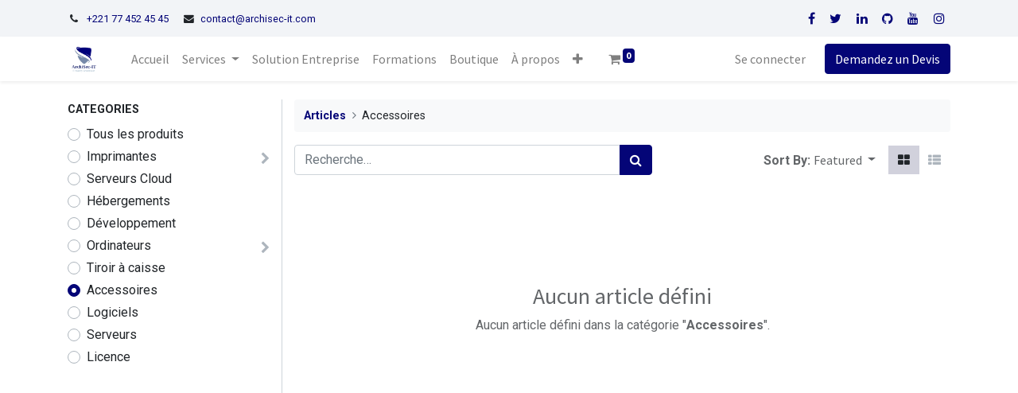

--- FILE ---
content_type: text/html; charset=utf-8
request_url: https://www.archisec-it.com/shop/category/accessoires-8
body_size: 57730
content:
<!DOCTYPE html>
        <html lang="fr-FR" data-website-id="1" data-main-object="product.public.category(8,)" data-oe-company-name="ArchiSec-IT Sénégal" data-add2cart-redirect="1">
    <head>
                <meta charset="utf-8"/>
                <meta http-equiv="X-UA-Compatible" content="IE=edge,chrome=1"/>
            <meta name="viewport" content="width=device-width, initial-scale=1, user-scalable=no"/>
            <meta name="viewport" content="width=device-width, initial-scale=1"/>
        <meta name="generator" content="Odoo"/>
                        <meta property="og:type" content="website"/>
                        <meta property="og:title" content="Accessoires | ArchiSec-IT"/>
                        <meta property="og:site_name" content="ArchiSec-IT Sénégal"/>
                        <meta property="og:url" content="https://www.archisec-it.com/shop/category/accessoires-8"/>
                        <meta property="og:image" content="https://www.archisec-it.com/web/image/website/1/logo?unique=9929877"/>
                    <meta name="twitter:card" content="summary_large_image"/>
                    <meta name="twitter:title" content="Accessoires | ArchiSec-IT"/>
                    <meta name="twitter:image" content="https://www.archisec-it.com/web/image/website/1/logo?unique=9929877"/>
                <link rel="alternate" hreflang="en" href="https://www.archisec-it.com/en/shop/category/accessoires-8"/>
                <link rel="alternate" hreflang="fr" href="https://www.archisec-it.com/shop/category/accessoires-8"/>
                <link rel="alternate" hreflang="x-default" href="https://www.archisec-it.com/shop/category/accessoires-8"/>
        <link rel="canonical" href="https://www.archisec-it.com/shop/category/accessoires-8"/>
        <link rel="preconnect" href="https://fonts.gstatic.com/" crossorigin=""/>
                <title> Boutique | ArchiSec-IT </title>
                <link type="image/x-icon" rel="shortcut icon" href="/web/image/website/1/favicon?unique=9929877"/>
            <link rel="preload" href="/web/static/lib/fontawesome/fonts/fontawesome-webfont.woff2?v=4.7.0" as="font" crossorigin=""/>
            <link type="text/css" rel="stylesheet" href="/web/assets/4804-b01e197/1/web.assets_common.min.css" data-asset-bundle="web.assets_common" data-asset-version="b01e197"/>
            <link type="text/css" rel="stylesheet" href="/web/assets/3120-d5f7ed5/1/web.assets_frontend.min.css" data-asset-bundle="web.assets_frontend" data-asset-version="d5f7ed5"/>
                <script id="web.layout.odooscript" type="text/javascript">
                    var odoo = {
                        csrf_token: "e2de349c24c52ce39e3b169dfabfd4c4eff74b48o1800199477",
                        debug: "",
                    };
                </script>
            <script type="text/javascript">
                odoo.__session_info__ = {"is_admin": false, "is_system": false, "is_website_user": true, "user_id": false, "is_frontend": true, "profile_session": null, "profile_collectors": null, "profile_params": null, "show_effect": "True", "translationURL": "/website/translations", "cache_hashes": {"translations": "b5affd8646d63ff204041a6f743016f98bbf38a2"}, "geoip_country_code": null};
                if (!/(^|;\s)tz=/.test(document.cookie)) {
                    const userTZ = Intl.DateTimeFormat().resolvedOptions().timeZone;
                    document.cookie = `tz=${userTZ}; path=/`;
                }
            </script>
            <script defer="defer" type="text/javascript" src="/web/assets/448-74bd0af/1/web.assets_common_minimal.min.js" data-asset-bundle="web.assets_common_minimal" data-asset-version="74bd0af"></script>
            <script defer="defer" type="text/javascript" src="/web/assets/449-f299df5/1/web.assets_frontend_minimal.min.js" data-asset-bundle="web.assets_frontend_minimal" data-asset-version="f299df5"></script>
            <script defer="defer" type="text/javascript" data-src="/web/assets/2135-eb18c84/1/web.assets_common_lazy.min.js" data-asset-bundle="web.assets_common_lazy" data-asset-version="eb18c84"></script>
            <script defer="defer" type="text/javascript" data-src="/web/assets/1901-47f5853/1/web.assets_frontend_lazy.min.js" data-asset-bundle="web.assets_frontend_lazy" data-asset-version="47f5853"></script>
    </head>
            <body class="">
        <div id="wrapwrap" class="   ">
    <header id="top" data-anchor="true" data-name="Header" class="  o_header_standard">
                    <div class="oe_structure oe_structure_solo" id="oe_structure_header_contact_1">
      <section class="s_text_block pt8 pb8 o_cc o_cc2 o_colored_level" data-snippet="s_text_block" data-name="Text" style="background-image: none;">
        <div class="container">
          <div class="row align-items-center" data-original-title="" title="" aria-describedby="tooltip448868">
            <div class="col-lg-8 o_colored_level" data-original-title="" title="" aria-describedby="tooltip791604">
              <small><i class="fa fa-1x fa-fw fa-phone mr-2"></i><span class="mr-3"><a href="tel:+221 77 452 45 45" data-original-title="" title="">+221 77 452 45 45</a></span>&nbsp;<i class="fa fa-1x fa-fw fa-envelope mr-2 d-inline"></i><span><a href="mailto:contact@archisec-it.com" data-original-title="" title="">contact@archisec-it.com</a></span></small>
            </div>
            <div class="col-lg-4 text-lg-right o_colored_level">
              <div class="s_share no_icon_color" data-snippet="s_share" data-name="Social Media" data-original-title="" title="" aria-describedby="tooltip789331">
                <small class="s_share_title text-muted d-none">
                  <b>Nous suivre</b>
                </small>
                <a href="/website/social/facebook" class="s_share_facebook" target="_blank">
                  <i class="fa fa-facebook m-1"></i>
                </a>
                <a href="/website/social/twitter" class="s_share_twitter" target="_blank">
                  <i class="fa fa-twitter m-1"></i>
                </a>
                <a href="/website/social/linkedin" class="s_share_linkedin" target="_blank">
                  <i class="fa fa-linkedin m-1"></i>
                </a>
                <a href="/website/social/github" class="s_share_github" target="_blank">
                  <i class="fa fa-github m-1"></i>
                </a>
                <a href="/website/social/youtube" class="s_share_youtube" target="_blank">
                  <i class="fa fa-youtube m-1"></i>
                </a>
                <a href="/website/social/instagram" class="s_share_instagram" target="_blank">
                  <i class="fa fa-instagram m-1"></i>
                </a>
              </div>
            </div>
          </div>
        </div>
      </section>
    </div>
    <nav data-name="Navbar" class="navbar navbar-expand-lg navbar-light o_colored_level o_cc shadow-sm">
            <div id="top_menu_container" class="container">
    <a href="/" class="navbar-brand logo ">
            <span role="img" aria-label="Logo of ArchiSec-IT" title="ArchiSec-IT"><img src="/web/image/website/1/logo/ArchiSec-IT?unique=9929877" class="img img-fluid" alt="ArchiSec-IT" loading="lazy"/></span>
        </a>
  <button type="button" data-toggle="collapse" data-target="#top_menu_collapse" class="navbar-toggler ">
    <span class="navbar-toggler-icon o_not_editable"></span>
  </button>
    <div class="oe_structure oe_structure_solo d-block d-lg-none">
      <section class="s_text_block o_colored_level" data-snippet="s_text_block" data-name="Text" style="background-image: none;">
        <div class="container">
          <a href="/contactus" class="btn btn-primary btn_cta" data-original-title="" title="">Demandez un Devis</a>
        </div>
      </section>
    </div>
                <div id="top_menu_collapse" class="collapse navbar-collapse ml-lg-3">
    <ul id="top_menu" class="nav navbar-nav o_menu_loading flex-grow-1">
    <li class="nav-item">
        <a role="menuitem" href="/" class="nav-link ">
            <span>Accueil</span>
        </a>
    </li>
    <li class="nav-item dropdown  position-static">
        <a data-toggle="dropdown" href="#" class="nav-link dropdown-toggle o_mega_menu_toggle">
            <span>Services</span>
        </a>
        <div data-name="Mega Menu" class="dropdown-menu o_mega_menu o_no_parent_editor o_mega_menu_container_size dropdown-menu-left"><section class="s_mega_menu_odoo_menu pt16 o_colored_level o_cc o_cc1" style="background-image: none;">
        <div class="container">
            <div class="row" data-original-title="" title="" aria-describedby="tooltip828222">
                <div class="col-md-6 o_colored_level col-lg-2 offset-lg-1 pt0 pb16 o_animate o_anim_zoom_out" data-original-title="" title="" aria-describedby="tooltip185513" style="">
                    <h4 class="text-uppercase h5 font-weight-bold mt-0"><span style="font-size: 14px;"><span class="fa fa-shield"></span>  Sécurité Si</span><br></h4>
                    <div class="s_hr text-left pt4 pb16 text-o-color-3" data-name="Separator">
                        <hr class="w-100 mx-auto" style="border-top-width: 2px; border-top-style: solid; border-top-color: rgb(129, 147, 177) !important;">
                    </div>
                    <nav class="nav flex-column">
                        <a href="#" class="nav-link px-0" data-name="Menu Item" data-original-title="" title=""><span style="font-size: 14px; font-weight: bolder;" data-original-title="" title="" aria-describedby="tooltip940663">Sécurité des Réseaux</span></a><a href="#" class="nav-link px-0" data-name="Menu Item" data-original-title="" title=""><span style="font-size: 14px;" data-original-title="" title="" aria-describedby="tooltip34316"><span style="font-weight: bolder;" data-original-title="" title="" aria-describedby="tooltip209550">Sécurité des Systèmes</span></span></a><a href="#" class="nav-link px-0" data-name="Menu Item" data-original-title="" title=""><span style="font-size: 14px; font-weight: bolder;" data-original-title="" title="" aria-describedby="tooltip877070">Sécurité Offensive</span></a>
                        <a href="#" class="nav-link px-0" data-name="Menu Item" data-original-title="" title=""><span style="font-size: 14px; font-weight: bolder;" data-original-title="" title="" aria-describedby="tooltip217667">Audit et Tests d'Intrusion</span><br></a>
                        <a href="#" class="nav-link px-0" data-name="Menu Item" data-original-title="" title=""><span style="font-size: 14px; font-weight: bolder;" data-original-title="" title="" aria-describedby="tooltip999776">Chiffrement des données</span></a>
                    </nav>
                </div>
                <div class="col-md-6 o_colored_level col-lg-2 pt0 pb16 o_animate o_anim_zoom_out" data-original-title="" title="" aria-describedby="tooltip830503" style="">
                    <h4 class="text-uppercase h5 font-weight-bold mt-0"><span style="font-size: 14px;"><span class="fa fa-code" data-original-title="" title="" aria-describedby="tooltip353550"></span>  Développement</span><br></h4>
                    <div class="s_hr text-left pt4 pb16 text-o-color-1" data-name="Separator">
                        <hr class="w-100 mx-auto" style="border-top-width: 2px; border-top-style: solid; border-top-color: rgb(129, 147, 177) !important;">
                    </div>
                    <nav class="nav flex-column">
                        <a href="#" class="nav-link px-0" data-name="Menu Item" data-original-title="" title=""><span style="font-size: 14px;"><span style="font-weight: bolder;" data-original-title="" title="" aria-describedby="tooltip189815">Logiciels de Bureau</span></span><br></a><a href="#" class="nav-link px-0" data-name="Menu Item" data-original-title="" title=""><span style="font-size: 14px; font-weight: bolder;" data-original-title="" title="" aria-describedby="tooltip61531">Sites Web, E-Commerce</span></a>
                        <a href="#" class="nav-link px-0" data-name="Menu Item" data-original-title="" title=""><span style="font-size: 14px;"><span style="font-weight: bolder;" data-original-title="" title="" aria-describedby="tooltip694784">Applications Web</span></span><br></a>
                        <a href="#" class="nav-link px-0" data-name="Menu Item" data-original-title="" title=""><span style="font-size: 14px;" data-original-title="" title="" aria-describedby="tooltip61531"><span style="font-weight: bolder;" data-original-title="" title="" aria-describedby="tooltip220429">Applications Mobile</span></span><br></a><a href="#" class="nav-link px-0" data-name="Menu Item" data-original-title="" title=""><span style="font-size: 14px;" data-original-title="" title="" aria-describedby="tooltip61531"><span style="font-weight: bolder;" data-original-title="" title="" aria-describedby="tooltip130864">Logiciels Embarqués </span></span><br></a>
                    </nav>
                </div>
                <div class="col-md-6 o_colored_level col-lg-2 pt0 pb16 o_animate o_anim_zoom_out" data-original-title="" title="" aria-describedby="tooltip41542" style="">
                    <h4 class="text-uppercase h5 font-weight-bold mt-0"><span style="font-size: 14px;"><span class="fa fa-bar-chart-o"></span>  Outils de Gestion</span><br></h4>
                    <div class="s_hr text-left pt4 pb16 text-o-color-5" data-name="Separator">
                        <hr class="w-100 mx-auto" style="border-top-width: 2px; border-top-style: solid; border-top-color: rgb(129, 147, 177) !important;">
                    </div>
                    <nav class="nav flex-column">
                        <a href="/solution-entreprise" class="nav-link px-0" data-name="Menu Item" data-original-title="" title=""><span style="font-size: 14px; font-weight: bolder;" data-original-title="" title="" aria-describedby="tooltip949495">Gestion Commercial</span></a>
                        <a href="/solution-entreprise" class="nav-link px-0" data-name="Menu Item" data-original-title="" title=""><span style="font-size: 14px; font-weight: bolder;" data-original-title="" title="" aria-describedby="tooltip855234">Gestion Comptable</span></a>
                        <a href="/solution-entreprise" class="nav-link px-0" data-name="Menu Item" data-original-title="" title=""><span style="font-weight: bolder; font-size: 14px;" data-original-title="" title="" aria-describedby="tooltip548788">Gestion RH</span></a><a href="/solution-entreprise" class="nav-link px-0" data-name="Menu Item" data-original-title="" title=""><span style="font-weight: bolder; font-size: 14px;" data-original-title="" title="" aria-describedby="tooltip548788">Gestion de Stock</span></a><a href="/solution-entreprise" class="nav-link px-0" data-name="Menu Item" data-original-title="" title=""><span style="font-weight: bolder; font-size: 14px;" data-original-title="" title="" aria-describedby="tooltip548788">CRM et Outil Marketing</span></a>
                    </nav>
                </div><div class="col-md-6 o_colored_level col-lg-2 pt0 pb16 o_animate o_anim_zoom_out" data-original-title="" title="" aria-describedby="tooltip685355" style="">
                    <h4 class="text-uppercase h5 font-weight-bold mt-0"><span style="font-size: 14px;"><span class="fa fa-bullhorn"></span>  Marketing digital</span><br></h4>
                    <div class="s_hr text-left pt4 pb16 text-o-color-2" data-name="Separator">
                        <hr class="w-100 mx-auto" style="border-top-width: 2px; border-top-style: solid;">
                    </div>
                    <nav class="nav flex-column">
                        <a href="#" class="nav-link px-0" data-name="Menu Item" data-original-title="" title=""><span style="font-size: 14px; font-weight: bolder;" data-original-title="" title="" aria-describedby="tooltip32253">Stratégie Marketing digital</span></a>
                        <a href="#" class="nav-link px-0" data-name="Menu Item" data-original-title="" title=""><span style="font-size: 14px; font-weight: bolder;" data-original-title="" title="" aria-describedby="tooltip422589">Référencement web - SEO</span></a>
                        <a href="#" class="nav-link px-0" data-name="Menu Item" data-original-title="" title=""><span style="font-size: 14px; font-weight: bolder;">Marketing Social media</span></a>
                        <a href="#" class="nav-link px-0" data-name="Menu Item" data-original-title="" title=""><span style="font-size: 14px; font-weight: bolder;" data-original-title="" title="" aria-describedby="tooltip542286">Marketing de contenu</span></a>
                        <a href="#" class="nav-link px-0" data-name="Menu Item" data-original-title="" title=""><span style="font-size: 14px; font-weight: bolder;" data-original-title="" title="" aria-describedby="tooltip266535">Web Marketing</span></a>
                    </nav>
                </div><div class="col-md-6 o_colored_level col-lg-2 pt0 pb16 o_animate o_anim_zoom_out" data-original-title="" title="" aria-describedby="tooltip685355" style="">
                    <h4 class="text-uppercase h5 font-weight-bold mt-0"><span style="font-size: 14px;"><span class="fa fa-mortar-board" data-original-title="" title="" aria-describedby="tooltip232136"></span>  Formations</span><br></h4>
                    <div class="s_hr text-left pt4 pb16 text-o-color-2" data-name="Separator">
                        <hr class="w-100 mx-auto" style="border-top-width: 2px; border-top-style: solid;">
                    </div>
                    <nav class="nav flex-column">
                        <a href="#" class="nav-link px-0" data-name="Menu Item" data-original-title="" title="" aria-describedby="popover44605"><span style="font-size: 14px; font-weight: bolder;" data-original-title="" title="" aria-describedby="tooltip737404">Sécurité Informatique</span></a>
                        <a href="#" class="nav-link px-0" data-name="Menu Item" data-original-title="" title=""><span style="font-size: 14px; font-weight: bolder;" data-original-title="" title="" aria-describedby="tooltip422589">Programmation Python</span></a>
                        <a href="#" class="nav-link px-0" data-name="Menu Item" data-original-title="" title=""><span style="font-size: 14px; font-weight: bolder;" data-original-title="" title="" aria-describedby="tooltip394525">Marketing Digital</span></a>
                    <a href="#" class="nav-link px-0" data-name="Menu Item" data-original-title="" title=""><span style="font-size: 14px; font-weight: bolder;" data-original-title="" title="" aria-describedby="tooltip355207">Ethical Hacking</span></a><a href="#" class="nav-link px-0" data-name="Menu Item" data-original-title="" title=""><span style="font-size: 14px; font-weight: bolder;" data-original-title="" title="" aria-describedby="tooltip355207">Initiation à l'Informatique</span></a></nav>
                </div>
            </div>
        </div>
        <div class="container-fluid border-top s_mega_menu_odoo_menu_footer">
            <div class="row">
                <div class="col-12 pt8 pb8 o_colored_level" data-original-title="" title="" aria-describedby="tooltip481600">
                    <nav class="nav justify-content-center" data-original-title="" title="" aria-describedby="tooltip912972">
                        <a href="#" class="mx-3 my-2 text-o-color-5" style="font-size: 14px;"><i class="fa fa-fw fa-2x fa-github"></i></a>
                        <a href="#" class="mx-3 my-2 text-o-color-5" style="font-size: 12px;"><i class="fa fa-fw fa-2x fa-youtube-play"></i></a>
                        <a href="#" class="mx-3 my-2 text-o-color-5" style="font-size: 12px;"><i class="fa fa-fw fa-2x fa-twitter"></i></a>
                        <a href="#" class="mx-3 my-2 text-o-color-5" style="font-size: 12px;"><i class="fa fa-fw fa-2x fa-linkedin"></i></a>
                        <a href="#" class="mx-3 my-2 text-o-color-5" style="font-size: 12px;"><i class="fa fa-fw fa-2x fa-instagram"></i></a>
                        <a href="#" class="mx-3 my-2 text-o-color-5" style="font-size: 12px;" data-original-title="" title=""><i class="fa fa-fw fa-2x fa-facebook" data-original-title="" title="" aria-describedby="tooltip376705"></i></a>
                    </nav>
                </div>
            </div>
        </div>
    </section></div>
    </li>
    <li class="nav-item">
        <a role="menuitem" href="/solution-entreprise" class="nav-link ">
            <span>Solution Entreprise</span>
        </a>
    </li>
    <li class="nav-item">
        <a role="menuitem" href="/slides" class="nav-link ">
            <span>Formations</span>
        </a>
    </li>
    <li class="nav-item">
        <a role="menuitem" href="/shop" class="nav-link ">
            <span>Boutique</span>
        </a>
    </li>
    <li class="nav-item">
        <a role="menuitem" href="/a-propos" class="nav-link ">
            <span>À propos</span>
        </a>
    </li>
    <li class="nav-item">
        <a role="menuitem" href="/demandedevis" class="nav-link ">
            <span>Contactez-nous</span>
        </a>
    </li>
    <li class="nav-item">
        <a role="menuitem" href="/forum" class="nav-link ">
            <span>Forum</span>
        </a>
    </li>
  <li class="nav-item ml-lg-3 divider d-none"></li>
  <li class="o_wsale_my_cart align-self-md-start  nav-item ml-lg-3">
    <a href="/shop/cart" class="nav-link">
      <span class="">
        <span class="fa fa-shopping-cart"></span>
      </span>
      <sup class="my_cart_quantity badge badge-primary" data-order-id="">0</sup>
    </a>
  </li>
        <li class="o_wsale_my_wish d-none nav-item ml-lg-3 o_wsale_my_wish_hide_empty">
            <a href="/shop/wishlist" class="nav-link">
                <i class="fa fa-1x fa-heart"></i>
                <sup class="my_wish_quantity o_animate_blink badge badge-primary">0</sup>
            </a>
        </li>
            <li class="nav-item ml-lg-auto o_no_autohide_item">
                <a href="/web/login" class="nav-link">Se connecter</a>
            </li>
    </ul>
    <div class="oe_structure oe_structure_solo d-none d-lg-block ml-3">
      <section class="s_text_block o_colored_level" data-snippet="s_text_block" data-name="Text" style="background-image: none;">
        <div class="container">
          <a href="/contactus" class="btn btn-primary btn_cta" data-original-title="" title="">Demandez un Devis</a>
        </div>
      </section>
    </div>
                </div>
            </div>
    </nav>
    </header>
                <main>
            <div id="wrap" class="js_sale">
                <div class="oe_structure oe_empty oe_structure_not_nearest" id="oe_structure_website_sale_products_1"></div>
                <div class="container oe_website_sale pt-2">
                    <div class="row o_wsale_products_main_row">
        <div id="products_grid_before" class="col-lg-3 pb-2">
                            <div class="products_categories mb-lg-3">
            <button type="button" class="btn btn-light d-lg-none mb-2 w-100 p-0" data-target="#wsale_products_categories_collapse" data-toggle="collapse">
                Montrer les catégories
            </button>
            <div class="collapse d-lg-block" id="wsale_products_categories_collapse">
                <strong class="o_categories_collapse_title text-uppercase">Categories</strong>
                <ul class="nav flex-column my-2" id="o_shop_collapse_category">
                    <form>
                        <li class="nav-item">
                            <div class="custom-control custom-radio mb-1 d-inline-block" data-link-href="/shop">
                                <input type="radio" style="pointer-events:none;" class="custom-control-input o_not_editable"/>
                                <label class="custom-control-label font-weight-normal">Tous les produits</label>
                            </div>
                        </li>
        <li class="nav-item">
            <div class="d-flex flex-wrap justify-content-between align-items-center">
        <div class="custom-control custom-radio mb-1 d-inline-block" data-link-href="/shop/category/imprimantes-2">
            <input type="radio" style="pointer-events:none;" class="custom-control-input" id="2" value="2"/>
            <label class="custom-control-label font-weight-normal" for="2">Imprimantes</label>
        </div>
                <i role="img" class="fa fa-chevron-right" title="Fold" aria-label="Fold"></i>
                <ul class="nav flex-column w-100 nav-hierarchy" style="display:none;">
        <li class="nav-item">
            <div class="d-flex flex-wrap justify-content-between align-items-center">
        <div class="custom-control custom-radio mb-1 d-inline-block" data-link-href="/shop/category/imprimantes-imprimantes-thermiques-1">
            <input type="radio" style="pointer-events:none;" class="custom-control-input" id="1" value="1"/>
            <label class="custom-control-label font-weight-normal" for="1">Imprimantes Thermiques</label>
        </div>
            </div>
        </li>
                </ul>
            </div>
        </li>
        <li class="nav-item">
            <div class="d-flex flex-wrap justify-content-between align-items-center">
        <div class="custom-control custom-radio mb-1 d-inline-block" data-link-href="/shop/category/serveurs-cloud-3">
            <input type="radio" style="pointer-events:none;" class="custom-control-input" id="3" value="3"/>
            <label class="custom-control-label font-weight-normal" for="3">Serveurs Cloud</label>
        </div>
            </div>
        </li>
        <li class="nav-item">
            <div class="d-flex flex-wrap justify-content-between align-items-center">
        <div class="custom-control custom-radio mb-1 d-inline-block" data-link-href="/shop/category/hebergements-4">
            <input type="radio" style="pointer-events:none;" class="custom-control-input" id="4" value="4"/>
            <label class="custom-control-label font-weight-normal" for="4">Hébergements</label>
        </div>
            </div>
        </li>
        <li class="nav-item">
            <div class="d-flex flex-wrap justify-content-between align-items-center">
        <div class="custom-control custom-radio mb-1 d-inline-block" data-link-href="/shop/category/developpement-5">
            <input type="radio" style="pointer-events:none;" class="custom-control-input" id="5" value="5"/>
            <label class="custom-control-label font-weight-normal" for="5">Développement</label>
        </div>
            </div>
        </li>
        <li class="nav-item">
            <div class="d-flex flex-wrap justify-content-between align-items-center">
        <div class="custom-control custom-radio mb-1 d-inline-block" data-link-href="/shop/category/ordinateurs-6">
            <input type="radio" style="pointer-events:none;" class="custom-control-input" id="6" value="6"/>
            <label class="custom-control-label font-weight-normal" for="6">Ordinateurs</label>
        </div>
                <i role="img" class="fa fa-chevron-right" title="Fold" aria-label="Fold"></i>
                <ul class="nav flex-column w-100 nav-hierarchy" style="display:none;">
        <li class="nav-item">
            <div class="d-flex flex-wrap justify-content-between align-items-center">
        <div class="custom-control custom-radio mb-1 d-inline-block" data-link-href="/shop/category/ordinateurs-laptop-10">
            <input type="radio" style="pointer-events:none;" class="custom-control-input" id="10" value="10"/>
            <label class="custom-control-label font-weight-normal" for="10">Laptop</label>
        </div>
            </div>
        </li>
        <li class="nav-item">
            <div class="d-flex flex-wrap justify-content-between align-items-center">
        <div class="custom-control custom-radio mb-1 d-inline-block" data-link-href="/shop/category/ordinateurs-machines-de-caisse-13">
            <input type="radio" style="pointer-events:none;" class="custom-control-input" id="13" value="13"/>
            <label class="custom-control-label font-weight-normal" for="13">Machines de caisse</label>
        </div>
            </div>
        </li>
                </ul>
            </div>
        </li>
        <li class="nav-item">
            <div class="d-flex flex-wrap justify-content-between align-items-center">
        <div class="custom-control custom-radio mb-1 d-inline-block" data-link-href="/shop/category/tiroir-a-caisse-7">
            <input type="radio" style="pointer-events:none;" class="custom-control-input" id="7" value="7"/>
            <label class="custom-control-label font-weight-normal" for="7">Tiroir à caisse</label>
        </div>
            </div>
        </li>
        <li class="nav-item">
            <div class="d-flex flex-wrap justify-content-between align-items-center">
        <div class="custom-control custom-radio mb-1 d-inline-block" data-link-href="/shop/category/accessoires-8">
            <input type="radio" style="pointer-events:none;" class="custom-control-input" id="8" value="8" checked="true"/>
            <label class="custom-control-label font-weight-normal" for="8">Accessoires</label>
        </div>
            </div>
        </li>
        <li class="nav-item">
            <div class="d-flex flex-wrap justify-content-between align-items-center">
        <div class="custom-control custom-radio mb-1 d-inline-block" data-link-href="/shop/category/logiciels-9">
            <input type="radio" style="pointer-events:none;" class="custom-control-input" id="9" value="9"/>
            <label class="custom-control-label font-weight-normal" for="9">Logiciels</label>
        </div>
            </div>
        </li>
        <li class="nav-item">
            <div class="d-flex flex-wrap justify-content-between align-items-center">
        <div class="custom-control custom-radio mb-1 d-inline-block" data-link-href="/shop/category/serveurs-11">
            <input type="radio" style="pointer-events:none;" class="custom-control-input" id="11" value="11"/>
            <label class="custom-control-label font-weight-normal" for="11">Serveurs</label>
        </div>
            </div>
        </li>
        <li class="nav-item">
            <div class="d-flex flex-wrap justify-content-between align-items-center">
        <div class="custom-control custom-radio mb-1 d-inline-block" data-link-href="/shop/category/licence-12">
            <input type="radio" style="pointer-events:none;" class="custom-control-input" id="12" value="12"/>
            <label class="custom-control-label font-weight-normal" for="12">Licence</label>
        </div>
            </div>
        </li>
                    </form>
                </ul>
            </div>
        </div>
                            <div class="products_attributes_filters">
            <button type="button" class="btn btn-light d-lg-none mb-2 w-100 p-0" data-target="#wsale_products_attributes_collapse" data-toggle="collapse">
                Montrer les options
            </button>
            <div class="collapse d-lg-block" id="wsale_products_attributes_collapse">
                <form class="js_attributes mb-2" method="get">
                    <input type="hidden" name="category" value="8"/>
                    <input type="hidden" name="search" value=""/>
                    <ul class="nav flex-column">
                    </ul>
                </form>
            </div>
        </div>
        </div>
                        <div id="products_grid" class="col ">
        <ol class="breadcrumb w-100">
            <li class="breadcrumb-item">
                <a href="/shop">Articles</a>
            </li>
                <li class="breadcrumb-item">
                    <span class="d-inline-block">Accessoires</span>
                </li>
        </ol>
                            <div class="products_header form-inline flex-md-nowrap justify-content-end mb-4">
    <form method="get" class="o_searchbar_form o_wait_lazy_js s_searchbar_input o_wsale_products_searchbar_form w-100 w-md-auto mr-auto mb-2" action="/shop/category/accessoires-8?category=8" data-snippet="s_searchbar_input">
            <div role="search" class="input-group  ">
        <input type="search" name="search" class="search-query form-control oe_search_box None" placeholder="Recherche…" value="" data-search-type="products" data-limit="5" data-display-image="true" data-display-description="true" data-display-extra-link="true" data-display-detail="true" data-order-by="name asc"/>
        <div class="input-group-append">
            <button type="submit" aria-label="Rechercher" title="Rechercher" class="btn oe_search_button btn-primary"><i class="fa fa-search"></i>
        </button>
        </div>
    </div>
            <input name="order" type="hidden" class="o_search_order_by" value="name asc"/>
        </form>
        <div class="o_pricelist_dropdown dropdown d-none ml-3 mb-2">
            <a role="button" href="#" class="dropdown-toggle btn btn-light border-0 px-0 text-muted align-baseline" data-toggle="dropdown">
                Liste de prix publique
            </a>
            <div class="dropdown-menu" role="menu">
                    <a role="menuitem" class="dropdown-item" href="/shop/change_pricelist/1">
                        <span class="switcher_pricelist" data-pl_id="1">Liste de prix publique</span>
                    </a>
            </div>
        </div>
            <div class="o_sortby_dropdown dropdown dropdown_sorty_by ml-3 pb-2">
                <span class="d-none d-lg-inline font-weight-bold text-muted">Sort By:</span>
                <a role="button" href="#" class="dropdown-toggle btn btn-light border-0 px-0 text-muted align-baseline" data-toggle="dropdown">
                    <span class="d-none d-lg-inline">
                            Featured
                    </span>
                    <i class="fa fa-sort-amount-asc d-lg-none"></i>
                </a>
                <div class="dropdown-menu dropdown-menu-right" role="menu">
                        <a role="menuitem" rel="noindex,nofollow" class="dropdown-item" href="/shop?order=list_price+asc&amp;category=8">
                            <span>Price - Low to High</span>
                        </a>
                        <a role="menuitem" rel="noindex,nofollow" class="dropdown-item" href="/shop?order=list_price+desc&amp;category=8">
                            <span>Price - High to Low</span>
                        </a>
                        <a role="menuitem" rel="noindex,nofollow" class="dropdown-item" href="/shop?order=create_date+desc&amp;category=8">
                            <span>Newest arrivals</span>
                        </a>
                        <a role="menuitem" rel="noindex,nofollow" class="dropdown-item" href="/shop?order=name+asc&amp;category=8">
                            <span>Nom</span>
                        </a>
                </div>
            </div>
            <div class="btn-group btn-group-toggle ml-3 mb-2 d-none d-sm-inline-flex o_wsale_apply_layout" data-toggle="buttons">
                <label title="Tarifs" class="btn btn-light border-0 active fa fa-th-large o_wsale_apply_grid">
                    <input type="radio" name="wsale_products_layout" checked="checked"/>
                </label>
                <label title="Liste" class="btn btn-light border-0  fa fa-th-list o_wsale_apply_list">
                    <input type="radio" name="wsale_products_layout"/>
                </label>
            </div>
        </div>
                                <div class="mb16" id="category_header" data-editor-message="Faites glisser des blocs ici pour personnaliser l&#39;en-tête pour &#34;Accessoires&#34; catégorie."></div>
                                <div class="text-center text-muted mt128 mb256">
                                        <h3 class="mt8">Aucun article défini</h3>
                                        <p>Aucun article défini dans la catégorie "<strong>Accessoires</strong>".</p>
                                </div>
                            <div class="products_pager form-inline justify-content-center py-3">
                            </div>
                        </div>
                    </div>
                </div>
                <div class="oe_structure oe_empty oe_structure_not_nearest" id="oe_structure_website_sale_products_2"></div>
            </div>
                </main>
                <footer id="bottom" data-anchor="true" data-name="Footer" class="o_footer o_colored_level o_cc ">
                    <div id="footer" class="oe_structure oe_structure_solo" style="">
      <section class="s_text_block pt48 pb16" data-snippet="s_text_block" data-name="Text" style="background-image: none;" data-original-title="" title="" aria-describedby="tooltip513012">
        <div class="container">
          <div class="row">
            <div class="col-lg-2 pb16 o_colored_level" data-original-title="" title="" aria-describedby="tooltip29139">
              <h5>
                <span style="font-weight: bolder;">Explorer</span>
              </h5>
              <ul class="list-unstyled">
                <li class="list-item py-1" data-original-title="" title="" aria-describedby="tooltip459161">
                  <a href="/">
                    <font class="text-400">Accueil</font>
                  </a>
                </li>
                <li class="list-item py-1">
                  <a href="/services" data-original-title="" title="">
                    <font class="text-400" data-original-title="" title="" aria-describedby="tooltip10983">Tous les Services</font>
                  </a>
                </li>
                <li class="list-item py-1" data-original-title="" title="" aria-describedby="tooltip692869">
                  <a href="/solution-entreprise" data-original-title="" title="">
                    <font class="text-400" data-original-title="" title="" aria-describedby="tooltip456868">Solution Entreprise</font>
                  </a>
                </li>
                <li class="list-item py-1" data-original-title="" title="" aria-describedby="tooltip529863">
                  <a href="/shop" data-original-title="" title="">
                    <font class="text-400" data-original-title="" title="" aria-describedby="tooltip108442">Boutique en ligne</font>
                  </a>
                </li>
                <li class="list-item py-1" data-original-title="" title="" aria-describedby="tooltip651353">
                  <a href="/privacy" data-original-title="" title="">
                    <font class="text-400" data-original-title="" title="" aria-describedby="tooltip230942">Confidentialité</font>
                  </a>
                </li>
              </ul>
            </div>
            <div class="col-lg-2 pb16 o_colored_level" data-original-title="" title="" aria-describedby="tooltip427835">
              <h5>
                <span style="font-weight: bolder;">Catégories</span>
              </h5>
              <ul class="list-unstyled">
                <li class="py-1" data-original-title="" title="" aria-describedby="tooltip329317">
                  <a href="/services#securite" data-original-title="" title="">
                    <font class="text-400" data-original-title="" title="" aria-describedby="tooltip960283">Sécurité SI</font>
                  </a>
                </li>
                <li class="py-1" data-original-title="" title="" aria-describedby="tooltip507517">
                  <a href="/services#developpement" data-original-title="" title="">
                    <font class="text-400" data-original-title="" title="" aria-describedby="tooltip657345">Développement</font>
                  </a>
                </li>
                <li class="py-1" data-original-title="" title="" aria-describedby="tooltip925784">
                  <a href="/services#marketing-digital" data-original-title="" title="">
                    <font class="text-400" data-original-title="" title="" aria-describedby="tooltip43163">Marketing digital</font>
                  </a>
                </li>
                <li class="py-1" data-original-title="" title="" aria-describedby="tooltip804200">
                  <a href="/slides" data-original-title="" title="">
                    <font class="text-400" data-original-title="" title="" aria-describedby="tooltip845111">Formation &amp; Conseil</font>
                  </a>
                </li>
              </ul>
            </div>
            <div class="col-lg-2 pb16 o_colored_level" data-original-title="" title="" aria-describedby="tooltip730950">
              <h5>
                <span style="font-weight: bolder;">Suivez-nous</span>
              </h5>
              <ul class="list-unstyled">
                <li class="py-1">
                  <i class="fa fa-1x fa-fw fa-facebook-square mr-2"></i>
                  <a href="/website/social/facebook" target="_blank">
                    <font class="text-400">Facebook</font>
                  </a>
                </li>
                <li class="py-1">
                  <i class="fa fa-1x fa-fw fa-twitter-square mr-2"></i>
                  <a href="/website/social/twitter" target="_blank">
                    <font class="text-400">Twitter</font>
                  </a>
                </li>
                <li class="py-1">
                  <i class="fa fa-1x fa-fw fa-linkedin-square mr-2"></i>
                  <a href="/website/social/linkedin" target="_blank">
                    <font class="text-400">Linkedin</font>
                  </a>
                </li>
                <li class="py-1">
                  <i class="fa fa-1x fa-fw fa-instagram mr-2"></i>
                  <a href="/website/social/instagram" target="_blank">
                    <font class="text-400">Instagram</font>
                  </a>
                </li>
              </ul>
            </div>
            <div class="col-lg-3 pb16 o_colored_level" data-original-title="" title="" aria-describedby="tooltip914743">
              <h5>
                <span style="font-weight: bolder;">Entrer en contact</span>
              </h5>
              <ul class="list-unstyled">
                <li class="py-1" data-original-title="" title="" aria-describedby="tooltip173041">
                  <i class="fa fa-1x fa-fw fa-envelope mr-2"></i>
                  <a href="mailto:contact@archisec-it.com" data-original-title="" title="" target="_blank">
                    <font class="text-400" data-original-title="" title="" aria-describedby="tooltip307188">contact@archisec-it.com</font>
                  </a>
                </li>
                <li class="py-1" data-original-title="" title="" aria-describedby="tooltip283883">
                  <i class="fa fa-1x fa-fw fa-phone mr-2" data-original-title="" title="" aria-describedby="tooltip839355"></i>
                  <span class="o_force_ltr">
                    <a href="tel:+221774524545" data-original-title="" title="" target="_blank">
                      <font class="text-400" data-original-title="" title="" aria-describedby="tooltip521101">+221 77 452 45 45</font>
                    </a>
                  </span>
                </li>
                <li class="py-1" data-original-title="" title="" aria-describedby="tooltip283883">&nbsp;<span class="fa fa-phone"></span><font style="color: rgb(255, 231, 156);">&nbsp;&nbsp;&nbsp; </font><font class="text-400" style=""><span style="font-weight: 400; text-decoration-line: underline;" data-original-title="" title="" aria-describedby="tooltip587050"><span style="text-decoration-line: underline;"><span style="text-decoration-line: underline;"><span style="text-decoration-line: underline;"></span></span></span></span></font><font class="text-400"><span style="font-weight: 400;" data-original-title="" title="" aria-describedby="tooltip587050"><span><span style="font-style: normal;" data-original-title="" title="" aria-describedby="tooltip580982">+241 74 08 44 44</span></span></span></font></li>
                <li class="py-1" data-original-title="" title="" aria-describedby="tooltip283883">&nbsp;<span class="fa fa-phone"></span><font class="text-400">&nbsp;&nbsp;&nbsp; +257 66 06 06 05</font><br/></li>
              </ul>
            </div>
            <div class="col-lg-3 pb16 o_colored_level">
              <h5>
                <span style="font-weight: bolder;">ArchiSec-IT</span>
              </h5>
              <p>
                <font class="text-400">
•
Dakar -&nbsp;
Sénégal<br/>• Libreville - Gabon</font>
                <br/>
                <font class="text-400">
•
Bujumbura - Burundi<br/></font>
              </p>
              <p>
                <span style="font-weight: bolder;">Newsletter</span>
                <br/>
              </p>
              <div class="s_newsletter_subscribe_form js_subscribe" data-vxml="001" data-list-id="1" data-name="Newsletter" data-snippet="s_newsletter_subscribe_form">
                <div class="input-group">
                  <input type="email" name="email" class="js_subscribe_email form-control" placeholder="Votre adresse email..." disabled="" style="background-size: auto, 25px; background-image: none, url(&#34;data:image/svg+xml;utf8,&lt;svg width=&#39;26&#39; height=&#39;28&#39; viewBox=&#39;0 0 26 28&#39; fill=&#39;none&#39; xmlns=&#39;http://www.w3.org/2000/svg&#39;&gt;&lt;path d=&#39;M23.8958 6.1084L13.7365 0.299712C13.3797 0.103027 12.98 0 12.5739 0C12.1678 0 11.7682 0.103027 11.4113 0.299712L1.21632 6.1084C0.848276 6.31893 0.54181 6.62473 0.328154 6.99462C0.114498 7.36452 0.00129162 7.78529 7.13608e-05 8.21405V19.7951C-0.00323007 20.2248 0.108078 20.6474 0.322199 21.0181C0.53632 21.3888 0.845275 21.6938 1.21632 21.9008L11.3756 27.6732C11.7318 27.8907 12.1404 28.0037 12.556 27.9999C12.9711 27.9989 13.3784 27.8861 13.7365 27.6732L23.8958 21.9008C24.2638 21.6903 24.5703 21.3845 24.7839 21.0146C24.9976 20.6447 25.1108 20.2239 25.112 19.7951V8.21405C25.1225 7.78296 25.0142 7.35746 24.7994 6.98545C24.5845 6.61343 24.2715 6.30969 23.8958 6.1084Z&#39; fill=&#39;url(%23paint0_linear_714_179)&#39;/&gt;&lt;path d=&#39;M5.47328 17.037L4.86515 17.4001C4.75634 17.4613 4.66062 17.5439 4.58357 17.643C4.50652 17.7421 4.4497 17.8558 4.4164 17.9775C4.3831 18.0991 4.374 18.2263 4.38963 18.3516C4.40526 18.4768 4.44531 18.5977 4.50743 18.707C4.58732 18.8586 4.70577 18.9857 4.85046 19.0751C4.99516 19.1645 5.16081 19.2129 5.33019 19.2153C5.49118 19.2139 5.64992 19.1767 5.79522 19.1064L6.40335 18.7434C6.51216 18.6822 6.60789 18.5996 6.68493 18.5004C6.76198 18.4013 6.8188 18.2876 6.8521 18.166C6.8854 18.0443 6.8945 17.9171 6.87887 17.7919C6.86324 17.6666 6.82319 17.5458 6.76107 17.4364C6.70583 17.3211 6.62775 17.2185 6.53171 17.1352C6.43567 17.0518 6.32374 16.9895 6.20289 16.952C6.08205 16.9145 5.95489 16.9027 5.82935 16.9174C5.70382 16.932 5.5826 16.9727 5.47328 17.037ZM9.19357 14.8951L7.94155 15.6212C7.83273 15.6824 7.73701 15.7649 7.65996 15.8641C7.58292 15.9632 7.52609 16.0769 7.49279 16.1986C7.4595 16.3202 7.4504 16.4474 7.46603 16.5726C7.48166 16.6979 7.5217 16.8187 7.58383 16.9281C7.66371 17.0797 7.78216 17.2068 7.92686 17.2962C8.07155 17.3856 8.23721 17.434 8.40658 17.4364C8.56757 17.435 8.72631 17.3978 8.87162 17.3275L10.1236 16.6014C10.2325 16.5402 10.3282 16.4576 10.4052 16.3585C10.4823 16.2594 10.5391 16.1457 10.5724 16.024C10.6057 15.9024 10.6148 15.7752 10.5992 15.6499C10.5835 15.5247 10.5435 15.4038 10.4814 15.2944C10.4261 15.1791 10.348 15.0766 10.252 14.9932C10.156 14.9099 10.044 14.8475 9.92318 14.8101C9.80234 14.7726 9.67518 14.7608 9.54964 14.7754C9.42411 14.7901 9.30289 14.8308 9.19357 14.8951ZM14.2374 13.1198C14.187 13.0168 14.1167 12.9251 14.0307 12.8503C13.9446 12.7754 13.8446 12.7189 13.7366 12.6842V5.38336C13.7371 5.2545 13.7124 5.12682 13.6641 5.00768C13.6157 4.88854 13.5446 4.78029 13.4548 4.68917C13.365 4.59806 13.2583 4.52587 13.1409 4.47678C13.0235 4.42769 12.8977 4.40266 12.7708 4.40314C12.6457 4.40355 12.522 4.42946 12.407 4.47933C12.292 4.52919 12.188 4.602 12.1013 4.69343C12.0145 4.78485 11.9467 4.89304 11.902 5.01156C11.8572 5.13007 11.8364 5.25651 11.8407 5.38336V12.7168C11.7327 12.7516 11.6327 12.8081 11.5466 12.883C11.4606 12.9578 11.3903 13.0495 11.3399 13.1525C11.2727 13.2801 11.2346 13.4213 11.2284 13.5659C11.2222 13.7104 11.2481 13.8545 11.3041 13.9875C11.2481 14.1205 11.2222 14.2646 11.2284 14.4091C11.2346 14.5536 11.2727 14.6949 11.3399 14.8225C11.3903 14.9255 11.4606 15.0172 11.5466 15.092C11.6327 15.1669 11.7327 15.2233 11.8407 15.2581V22.5916C11.8407 22.8516 11.9425 23.1009 12.1236 23.2847C12.3047 23.4686 12.5504 23.5718 12.8065 23.5718C13.0627 23.5718 13.3084 23.4686 13.4895 23.2847C13.6706 23.1009 13.7724 22.8516 13.7724 22.5916V15.2218C13.8804 15.187 13.9804 15.1305 14.0664 15.0557C14.1525 14.9809 14.2228 14.8892 14.2732 14.7862C14.3404 14.6586 14.3785 14.5173 14.3847 14.3728C14.3909 14.2283 14.365 14.0842 14.309 13.9512C14.3917 13.6751 14.3661 13.3772 14.2374 13.1198ZM16.6735 10.6112L15.4215 11.3373C15.3127 11.3985 15.2169 11.481 15.1399 11.5802C15.0628 11.6793 15.006 11.793 14.9727 11.9147C14.9394 12.0363 14.9303 12.1635 14.946 12.2887C14.9616 12.414 15.0016 12.5348 15.0638 12.6442C15.1436 12.7958 15.2621 12.9229 15.4068 13.0123C15.5515 13.1017 15.7171 13.1501 15.8865 13.1525C16.0475 13.1511 16.2062 13.1139 16.3515 13.0436L17.6036 12.3175C17.7124 12.2563 17.8081 12.1737 17.8851 12.0746C17.9622 11.9755 18.019 11.8617 18.0523 11.7401C18.0856 11.6184 18.0947 11.4913 18.0791 11.366C18.0635 11.2408 18.0234 11.1199 17.9613 11.0105C17.906 10.8952 17.828 10.7927 17.7319 10.7093C17.6359 10.626 17.524 10.5636 17.4031 10.5261C17.2823 10.4887 17.1551 10.4769 17.0296 10.4915C16.904 10.5061 16.7828 10.5469 16.6735 10.6112ZM19.639 10.9742C19.8 10.9728 19.9587 10.9357 20.104 10.8653L20.7122 10.5023C20.8208 10.4406 20.9164 10.3578 20.9935 10.2586C21.0705 10.1593 21.1275 10.0456 21.1611 9.92394C21.1947 9.80228 21.2043 9.67508 21.1893 9.54965C21.1744 9.42421 21.1351 9.30302 21.0739 9.19302C21.0126 9.08303 20.9305 8.9864 20.8324 8.90869C20.7342 8.83098 20.6219 8.77372 20.5019 8.7402C20.3818 8.70667 20.2564 8.69755 20.1329 8.71335C20.0094 8.72915 19.8902 8.76957 19.7821 8.83227L19.174 9.19531C19.0651 9.25651 18.9694 9.33909 18.8924 9.43822C18.8153 9.53735 18.7585 9.65106 18.7252 9.77271C18.6919 9.89436 18.6828 10.0215 18.6984 10.1468C18.7141 10.272 18.7541 10.3929 18.8162 10.5023C18.8981 10.6494 19.018 10.7711 19.163 10.8543C19.308 10.9374 19.4725 10.9789 19.639 10.9742ZM20.7122 17.4001L20.104 17.037C19.8859 16.9133 19.6284 16.8823 19.3878 16.9508C19.1472 17.0193 18.9432 17.1816 18.8202 17.4024C18.6973 17.6231 18.6655 17.8843 18.7318 18.1288C18.798 18.3733 18.957 18.5812 19.174 18.707L19.7821 19.0701C19.9274 19.1404 20.0861 19.1776 20.2471 19.179C20.4165 19.1766 20.5821 19.1282 20.7268 19.0388C20.8715 18.9494 20.99 18.8223 21.0699 18.6707C21.1339 18.5648 21.1755 18.4466 21.1921 18.3235C21.2087 18.2003 21.1999 18.0751 21.1662 17.9556C21.1326 17.8361 21.0749 17.7251 20.9967 17.6294C20.9185 17.5338 20.8216 17.4557 20.7122 17.4001ZM17.6 15.6212L16.348 14.8951C16.2399 14.8324 16.1207 14.792 15.9971 14.7762C15.8736 14.7604 15.7482 14.7695 15.6282 14.803C15.5082 14.8365 15.3958 14.8938 15.2977 14.9715C15.1995 15.0492 15.1174 15.1458 15.0562 15.2558C14.9949 15.3658 14.9557 15.487 14.9407 15.6125C14.9257 15.7379 14.9353 15.8651 14.9689 15.9868C15.0026 16.1084 15.0595 16.2221 15.1366 16.3214C15.2136 16.4206 15.3092 16.5035 15.4179 16.5651L16.6699 17.2912C16.8152 17.3615 16.974 17.3987 17.135 17.4001C17.3043 17.3977 17.47 17.3493 17.6147 17.2599C17.7594 17.1705 17.8778 17.0434 17.9577 16.8918C18.0228 16.7862 18.0653 16.6679 18.0825 16.5445C18.0997 16.4212 18.0911 16.2955 18.0574 16.1757C18.0237 16.0559 17.9655 15.9447 17.8867 15.8491C17.8079 15.7536 17.7103 15.6759 17.6 15.6212ZM7.94155 12.2812L9.19357 13.0073C9.33888 13.0776 9.49761 13.1148 9.6586 13.1162C9.82798 13.1138 9.99363 13.0654 10.1383 12.976C10.283 12.8866 10.4015 12.7595 10.4814 12.6079C10.5435 12.4985 10.5835 12.3777 10.5992 12.2524C10.6148 12.1272 10.6057 12 10.5724 11.8784C10.5391 11.7567 10.4823 11.643 10.4052 11.5439C10.3282 11.4447 10.2325 11.3622 10.1236 11.301L8.87162 10.5749C8.76383 10.5118 8.64476 10.4712 8.52134 10.4553C8.39792 10.4395 8.27262 10.4487 8.15275 10.4825C8.03288 10.5163 7.92084 10.574 7.82317 10.6521C7.72549 10.7303 7.64413 10.8275 7.58383 10.9379C7.46399 11.166 7.43428 11.4319 7.50073 11.6814C7.56719 11.9309 7.72481 12.1454 7.94155 12.2812ZM6.40335 9.19531L5.79522 8.83227C5.68714 8.76957 5.56791 8.72915 5.44439 8.71335C5.32087 8.69755 5.19549 8.70667 5.07546 8.7402C4.95542 8.77372 4.8431 8.83098 4.74493 8.90869C4.64676 8.9864 4.56469 9.08303 4.50343 9.19302C4.44217 9.30302 4.40293 9.42421 4.38796 9.54965C4.37299 9.67508 4.38259 9.80228 4.4162 9.92394C4.44981 10.0456 4.50677 10.1593 4.58382 10.2586C4.66087 10.3578 4.75647 10.4406 4.86515 10.5023L5.47328 10.8653C5.61859 10.9357 5.77732 10.9728 5.93831 10.9742C6.10769 10.9718 6.27334 10.9234 6.41804 10.834C6.56273 10.7447 6.68118 10.6176 6.76107 10.466C6.82193 10.3592 6.861 10.2411 6.87592 10.1187C6.89085 9.99635 6.88134 9.87216 6.84796 9.75358C6.81457 9.635 6.758 9.52446 6.68161 9.42854C6.60523 9.33263 6.51059 9.25331 6.40335 9.19531Z&#39; fill=&#39;%2320133A&#39;/&gt;&lt;defs&gt;&lt;linearGradient id=&#39;paint0_linear_714_179&#39; x1=&#39;7.13608e-05&#39; y1=&#39;14.001&#39; x2=&#39;25.1156&#39; y2=&#39;14.001&#39; gradientUnits=&#39;userSpaceOnUse&#39;&gt;&lt;stop stop-color=&#39;%239059FF&#39;/&gt;&lt;stop offset=&#39;1&#39; stop-color=&#39;%23F770FF&#39;/&gt;&lt;/linearGradient&gt;&lt;/defs&gt;&lt;/svg&gt;&#34;); background-repeat: repeat, no-repeat; background-position: 0% 0%, right calc(50% + 0px); background-origin: padding-box, content-box;"/>
                  <span class="input-group-append">
                    <a role="button" href="#" class="btn btn-primary js_subscribe_btn o_submit o_default_snippet_text d-none">S'inscrire</a>
                    <a role="button" href="#" class="btn btn-success js_subscribed_btn o_submit o_default_snippet_text" disabled="disabled">Merci</a>
                  </span>
                  <button type="button" style="border: 0px; clip: rect(0px, 0px, 0px, 0px); clip-path: inset(50%); height: 1px; margin: 0px -1px -1px 0px; overflow: hidden; padding: 0px; position: absolute; width: 1px; white-space: nowrap;">Générer un nouvel alias</button>
                </div>
              </div>
            </div>
          </div>
        </div>
      </section>
    </div>
    <div id="o_footer_scrolltop_wrapper" class="container h-0 d-flex align-items-center justify-content-center">
      <a id="o_footer_scrolltop" role="button" href="#top" title="" class="btn btn-primary rounded-circle d-flex align-items-center justify-content-center o_animate o_anim_fade_in_up o_animate_both_scroll" data-original-title="Faire défiler vers le haut" style="animation-duration: 2s !important; animation-name: o_anim_fade_in_up; animation-play-state: paused;">
        <span class="fa fa-1x fa-chevron-up"></span>
      </a>
    </div>
  <div class="o_footer_copyright o_colored_level o_cc" data-name="Copyright">
                        <div class="container py-3">
                            <div class="row">
                                <div class="col-sm text-center text-sm-left text-muted">
                                    <span class="o_footer_copyright_name mr-2">Copyright © ArchiSec-IT</span>
        <div class="js_language_selector  dropup">
            <button type="button" data-toggle="dropdown" aria-haspopup="true" aria-expanded="true" class="btn btn-sm btn-outline-secondary border-0 dropdown-toggle ">
    <img class="o_lang_flag" src="/base/static/img/country_flags/fr.png?height=25" loading="lazy"/>
    <span class="align-middle"> Français</span>
            </button>
            <div role="menu" class="dropdown-menu ">
                    <a href="/en/shop/category/accessoires-8" class="dropdown-item js_change_lang " data-url_code="en">
    <img class="o_lang_flag" src="/base/static/img/country_flags/us.png?height=25" loading="lazy"/>
    <span>English (US)</span>
                    </a>
                    <a href="/shop/category/accessoires-8" class="dropdown-item js_change_lang active" data-url_code="fr">
    <img class="o_lang_flag" src="/base/static/img/country_flags/fr.png?height=25" loading="lazy"/>
    <span> Français</span>
                    </a>
            </div>
        </div>
                                </div>
                                <div class="col-sm text-center text-sm-right o_not_editable">
        <div class="o_brand_promotion">
        </div>
                                </div>
                            </div>
                        </div>
                    </div>
                </footer>
            </div>
                    <script>
                window.addEventListener('load', function () {
                    odoo.define('im_livechat.livesupport', function (require) {
                    });
                });
                    </script>
            <script id="tracking_code" async="1" src="https://www.googletagmanager.com/gtag/js?id=G-24JDM8HVF0"></script>
            <script>
                window.dataLayer = window.dataLayer || [];
                function gtag(){dataLayer.push(arguments);}
                gtag('js', new Date());
                gtag('config', 'G-24JDM8HVF0');
            </script>
    </body>
        </html>